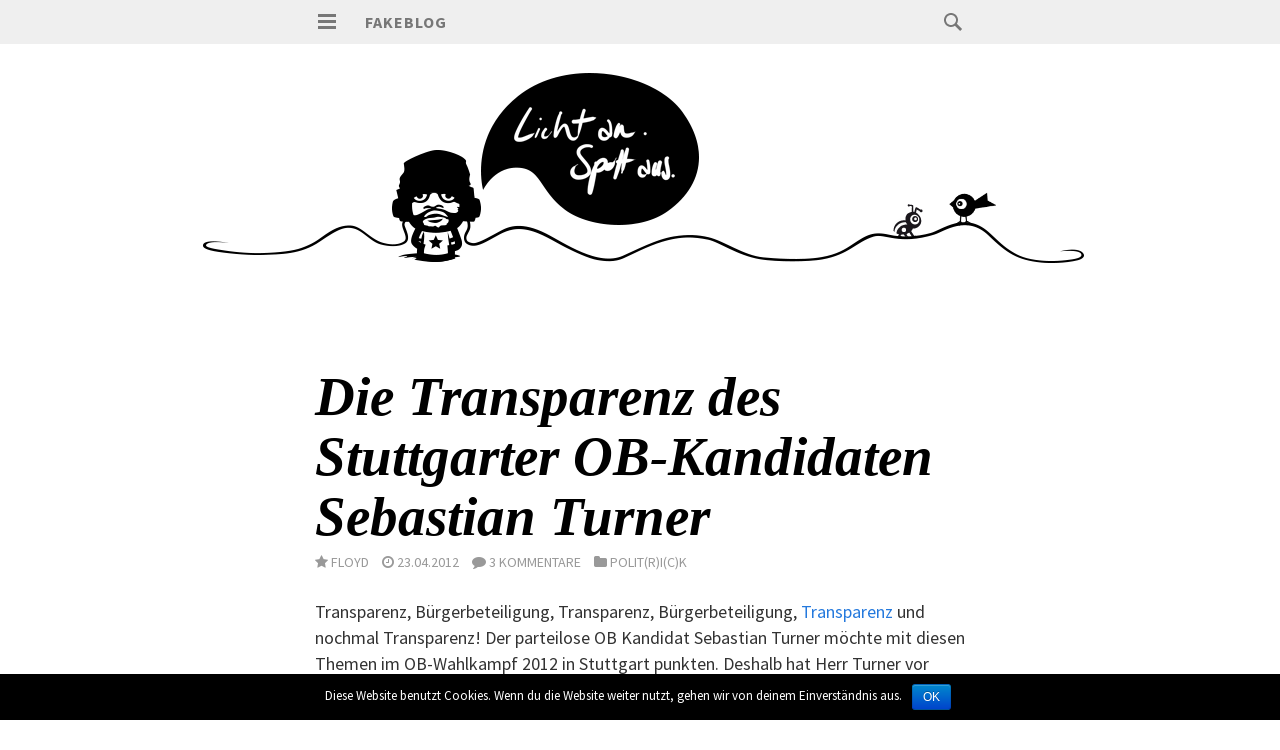

--- FILE ---
content_type: text/html; charset=UTF-8
request_url: https://www.fakeblog.de/2012/04/23/die-transparenz-des-stuttgarter-ob-kandidaten-sebastian-turner/
body_size: 12282
content:
<!DOCTYPE html>
<html lang="de-DE">
<head>
<meta charset="UTF-8">
<meta name="viewport" content="width=device-width, initial-scale=1">
<title>Die Transparenz des Stuttgarter OB-Kandidaten Sebastian Turner | Fakeblog</title>
<link rel="profile" href="http://gmpg.org/xfn/11">
<link rel="pingback" href="https://www.fakeblog.de/xmlrpc.php">
<link href="//maxcdn.bootstrapcdn.com/font-awesome/4.2.0/css/font-awesome.min.css" rel="stylesheet">

<link rel='dns-prefetch' href='//s0.wp.com' />
<link rel='dns-prefetch' href='//fonts.googleapis.com' />
<link rel='dns-prefetch' href='//s.w.org' />
<link rel="alternate" type="application/rss+xml" title="Fakeblog &raquo; Feed" href="https://www.fakeblog.de/feed/" />
<link rel="alternate" type="application/rss+xml" title="Fakeblog &raquo; Kommentar-Feed" href="https://www.fakeblog.de/comments/feed/" />
<link rel="alternate" type="application/rss+xml" title="Fakeblog &raquo; Die Transparenz des Stuttgarter OB-Kandidaten Sebastian Turner Kommentar-Feed" href="https://www.fakeblog.de/2012/04/23/die-transparenz-des-stuttgarter-ob-kandidaten-sebastian-turner/feed/" />
		<script type="text/javascript">
			window._wpemojiSettings = {"baseUrl":"https:\/\/s.w.org\/images\/core\/emoji\/2.2.1\/72x72\/","ext":".png","svgUrl":"https:\/\/s.w.org\/images\/core\/emoji\/2.2.1\/svg\/","svgExt":".svg","source":{"concatemoji":"https:\/\/www.fakeblog.de\/wp-includes\/js\/wp-emoji-release.min.js?ver=4.7.31"}};
			!function(t,a,e){var r,n,i,o=a.createElement("canvas"),l=o.getContext&&o.getContext("2d");function c(t){var e=a.createElement("script");e.src=t,e.defer=e.type="text/javascript",a.getElementsByTagName("head")[0].appendChild(e)}for(i=Array("flag","emoji4"),e.supports={everything:!0,everythingExceptFlag:!0},n=0;n<i.length;n++)e.supports[i[n]]=function(t){var e,a=String.fromCharCode;if(!l||!l.fillText)return!1;switch(l.clearRect(0,0,o.width,o.height),l.textBaseline="top",l.font="600 32px Arial",t){case"flag":return(l.fillText(a(55356,56826,55356,56819),0,0),o.toDataURL().length<3e3)?!1:(l.clearRect(0,0,o.width,o.height),l.fillText(a(55356,57331,65039,8205,55356,57096),0,0),e=o.toDataURL(),l.clearRect(0,0,o.width,o.height),l.fillText(a(55356,57331,55356,57096),0,0),e!==o.toDataURL());case"emoji4":return l.fillText(a(55357,56425,55356,57341,8205,55357,56507),0,0),e=o.toDataURL(),l.clearRect(0,0,o.width,o.height),l.fillText(a(55357,56425,55356,57341,55357,56507),0,0),e!==o.toDataURL()}return!1}(i[n]),e.supports.everything=e.supports.everything&&e.supports[i[n]],"flag"!==i[n]&&(e.supports.everythingExceptFlag=e.supports.everythingExceptFlag&&e.supports[i[n]]);e.supports.everythingExceptFlag=e.supports.everythingExceptFlag&&!e.supports.flag,e.DOMReady=!1,e.readyCallback=function(){e.DOMReady=!0},e.supports.everything||(r=function(){e.readyCallback()},a.addEventListener?(a.addEventListener("DOMContentLoaded",r,!1),t.addEventListener("load",r,!1)):(t.attachEvent("onload",r),a.attachEvent("onreadystatechange",function(){"complete"===a.readyState&&e.readyCallback()})),(r=e.source||{}).concatemoji?c(r.concatemoji):r.wpemoji&&r.twemoji&&(c(r.twemoji),c(r.wpemoji)))}(window,document,window._wpemojiSettings);
		</script>
		<style type="text/css">
img.wp-smiley,
img.emoji {
	display: inline !important;
	border: none !important;
	box-shadow: none !important;
	height: 1em !important;
	width: 1em !important;
	margin: 0 .07em !important;
	vertical-align: -0.1em !important;
	background: none !important;
	padding: 0 !important;
}
</style>
<link rel='stylesheet' id='yarppWidgetCss-css'  href='https://www.fakeblog.de/wp-content/plugins/yet-another-related-posts-plugin/style/widget.css?ver=4.7.31' type='text/css' media='all' />
<link rel='stylesheet' id='dilemmacss-css'  href='https://www.fakeblog.de/wp-content/plugins/Dilemma/css/dilemma.css?ver=4.7.31' type='text/css' media='all' />
<link rel='stylesheet' id='hyena-css-css'  href='http://www.fakeblog.de/wp-content/plugins/Hyena/css/jquery-Hyena-2.0.css?ver=2.0' type='text/css' media='all' />
<link rel='stylesheet' id='HyenaStyle-css'  href='http://www.fakeblog.de/wp-content/plugins/Hyena/css/jquery-Hyena-2.0.css?ver=4.7.31' type='text/css' media='all' />
<link rel='stylesheet' id='cookie-notice-front-css'  href='https://www.fakeblog.de/wp-content/plugins/cookie-notice/css/front.min.css?ver=4.7.31' type='text/css' media='all' />
<link rel='stylesheet' id='wp-syntax-css-css'  href='https://www.fakeblog.de/wp-content/plugins/wp-syntax/css/wp-syntax.css?ver=1.1' type='text/css' media='all' />
<link rel='stylesheet' id='isola-style-css'  href='https://www.fakeblog.de/wp-content/themes/isola_fakeblog/style.css?ver=4.7.31' type='text/css' media='all' />
<link rel='stylesheet' id='isola-source-sans-pro-css'  href='https://fonts.googleapis.com/css?family=Source+Sans+Pro%3A400%2C600%2C700%2C300italic%2C400italic%2C600italic%2C700italic&#038;subset=latin%2Clatin-ext&#038;ver=4.7.31' type='text/css' media='all' />
<link rel='stylesheet' id='genericons-css'  href='https://www.fakeblog.de/wp-content/plugins/jetpack/_inc/genericons/genericons/genericons.css?ver=3.1' type='text/css' media='all' />
<link rel='stylesheet' id='jquery-lazyloadxt-fadein-css-css'  href='//www.fakeblog.de/wp-content/plugins/a3-lazy-load/assets/css/jquery.lazyloadxt.fadein.css?ver=4.7.31' type='text/css' media='all' />
<link rel='stylesheet' id='a3a3_lazy_load-css'  href='//www.fakeblog.de/wp-content/uploads/sass/a3_lazy_load.min.css?ver=1579118704' type='text/css' media='all' />
<link rel='stylesheet' id='jetpack_css-css'  href='https://www.fakeblog.de/wp-content/plugins/jetpack/css/jetpack.css?ver=4.0.2' type='text/css' media='all' />
<link rel='stylesheet' id='reaction_buttons_css-css'  href='http://www.fakeblog.de/wp-content/plugins/reaction-buttons/reaction_buttons.css?ver=4.7.31' type='text/css' media='all' />
<link rel='stylesheet' id='aec_frontend-css'  href='https://www.fakeblog.de/wp-content/plugins/wp-ajax-edit-comments/css/frontend.css?ver=6.0.4' type='text/css' media='all' />
<link rel='stylesheet' id='aec_atd-css'  href='https://www.fakeblog.de/wp-content/plugins/wp-ajax-edit-comments/css/atd/atd.css?ver=6.0.4' type='text/css' media='all' />
<link rel='stylesheet' id='colorbox-css'  href='https://www.fakeblog.de/wp-content/plugins/wp-ajax-edit-comments/css/colorbox/colorbox.css?ver=6.0.4' type='text/css' media='screen' />
<script type='text/javascript' src='https://www.fakeblog.de/wp-includes/js/jquery/jquery.js?ver=1.12.4'></script>
<script type='text/javascript' src='https://www.fakeblog.de/wp-includes/js/jquery/jquery-migrate.min.js?ver=1.4.1'></script>
<script type='text/javascript'>
/* <![CDATA[ */
var dilemma_vars = {"ajaxurl":"https:\/\/www.fakeblog.de\/wp-admin\/admin-ajax.php","str_voted_leftview":" mal","str_voted_rightview":" mal"};
/* ]]> */
</script>
<script type='text/javascript' src='https://www.fakeblog.de/wp-content/plugins/Dilemma/js/dilemma.js?ver=4.7.31'></script>
<script type='text/javascript'>
/* <![CDATA[ */
var cnArgs = {"ajaxurl":"https:\/\/www.fakeblog.de\/wp-admin\/admin-ajax.php","hideEffect":"fade","onScroll":"","onScrollOffset":"100","cookieName":"cookie_notice_accepted","cookieValue":"true","cookieTime":"2592000","cookiePath":"\/","cookieDomain":"","redirection":"","cache":"","refuse":"no","revoke_cookies":"0","revoke_cookies_opt":"automatic","secure":"1"};
/* ]]> */
</script>
<script type='text/javascript' src='https://www.fakeblog.de/wp-content/plugins/cookie-notice/js/front.min.js?ver=1.2.46'></script>
<!--[if lt IE 8]>
<script type='text/javascript' src='https://www.fakeblog.de/wp-includes/js/json2.min.js?ver=2015-05-03'></script>
<![endif]-->
<script type='text/javascript' src='https://www.fakeblog.de/wp-content/plugins/wp-ajax-edit-comments/js/jquery.colorbox.min.js?ver=6.0.4'></script>
<link rel='https://api.w.org/' href='https://www.fakeblog.de/wp-json/' />
<link rel="EditURI" type="application/rsd+xml" title="RSD" href="https://www.fakeblog.de/xmlrpc.php?rsd" />
<link rel="wlwmanifest" type="application/wlwmanifest+xml" href="https://www.fakeblog.de/wp-includes/wlwmanifest.xml" /> 
<link rel='prev' title='Twitter Trash KW 16/2012' href='https://www.fakeblog.de/2012/04/23/twitter-trash-kw-162012/' />
<link rel='next' title='1&#038;1 stellt Werbung mit Marcell D´Avis ein &#8211; meine Probleme sind noch nicht gelöst' href='https://www.fakeblog.de/2012/04/23/marcell-davis-wird-abgesetzt/' />
<meta name="generator" content="WordPress 4.7.31" />
<link rel="canonical" href="https://www.fakeblog.de/2012/04/23/die-transparenz-des-stuttgarter-ob-kandidaten-sebastian-turner/" />
<link rel='shortlink' href='https://wp.me/p3cLKN-1jr' />
<link rel="alternate" type="application/json+oembed" href="https://www.fakeblog.de/wp-json/oembed/1.0/embed?url=https%3A%2F%2Fwww.fakeblog.de%2F2012%2F04%2F23%2Fdie-transparenz-des-stuttgarter-ob-kandidaten-sebastian-turner%2F" />
<link rel="alternate" type="text/xml+oembed" href="https://www.fakeblog.de/wp-json/oembed/1.0/embed?url=https%3A%2F%2Fwww.fakeblog.de%2F2012%2F04%2F23%2Fdie-transparenz-des-stuttgarter-ob-kandidaten-sebastian-turner%2F&#038;format=xml" />
	<script	type='text/javascript'><!--
	function reaction_buttons_increment_button_ajax(post_id, button){
		var already_voted_text = '';
		var only_one_vote = false;
		var show_after_votes = false;
		var use_as_counter = false;
		var use_percentages = false;
		var buttons = [0,1,2,3,4,5];

		if(!use_as_counter && jQuery("#reaction_buttons_post" + post_id + " .reaction_button_" + button).hasClass('voted')){
			return;
		}

		if(!use_as_counter){
			// remove the href attribute before sending the request to make
			// sure no one votes more than once by clicking ten times fast
			if(only_one_vote){
				// remove all the onclicks from the posts and replace it by the
				// alert not to vote twice if set
				if(already_voted_text){
					jQuery("#reaction_buttons_post" + post_id + " .reaction_button").attr('onclick', 'javascript:alert(\'' + already_voted_text + '\');');
				}
				else{
					jQuery("#reaction_buttons_post" + post_id + " .reaction_button").removeAttr('onclick');
				}
			}
			else{
				// remove/replace only on the clicked button
				if(already_voted_text){
					jQuery("#reaction_buttons_post" + post_id + " .reaction_button_" + button).attr('onclick', 'javascript:alert(\'' + already_voted_text + '\');');
				}
				else{
					jQuery("#reaction_buttons_post" + post_id + " .reaction_button_" + button).removeAttr('onclick');
				}
			}
		}
		jQuery.ajax({
				type: "post",url: "https://www.fakeblog.de/wp-admin/admin-ajax.php", dataType: 'json',
					data: { action: 'reaction_buttons_increment_button_php', post_id: post_id, button: button, _ajax_nonce: 'f9fe75d615' },
					success: function(data){
						if(use_percentages){
							var i;
							var b;
							for(i = 0; i < buttons.length; ++i){
								b = buttons[i];
								jQuery("#reaction_buttons_post" + post_id + " .reaction_button_" + b + " .count_number").html(data['percentage'][b]);
							}
						}
                        else if(show_after_votes){
							var i;
							var b;
							for(i = 0; i < buttons.length; ++i){
								b = buttons[i];
								jQuery("#reaction_buttons_post" + post_id + " .reaction_button_" + b + " .count_number").html(data['counts'][b]);
							}
						}
						else{
							jQuery("#reaction_buttons_post" + post_id + " .reaction_button_" + button + " .count_number").html(data['count']);
						}
						if(only_one_vote){
							jQuery("#reaction_buttons_post" + post_id + " .reaction_button").addClass('voted');
							jQuery("#reaction_buttons_post" + post_id + " .reaction_button_" + button).addClass('rb_chosen');
						}
						else{
							jQuery("#reaction_buttons_post" + post_id + " .reaction_button_" + button).addClass('voted');
						}
                        if(show_after_votes){
							jQuery("#reaction_buttons_post" + post_id + " .reaction_button .braces").removeAttr('style');
						}
					}
			});
		}
	--></script>
	<style type="text/css">.broken_link, a.broken_link {
	text-decoration: line-through;
}</style><meta name="twitter:widgets:link-color" content="#2b8fe4"><meta name="twitter:widgets:border-color" content="#cbcbcb"><meta name="twitter:partner" content="tfwp">
<meta name="twitter:card" content="summary"><meta name="twitter:title" content="Die Transparenz des Stuttgarter OB-Kandidaten Sebastian Turner"><meta name="twitter:description" content="Transparenz, Bürgerbeteiligung, Transparenz, Bürgerbeteiligung, Transparenz und nochmal Transparenz! Der parteilose OB Kandidat Sebastian Turner möchte mit diesen Themen im OB-Wahlkampf 2012 in Stuttgart punkten. Deshalb hat Herr Turner vor kurzem Herrn Kuhn, dem OB-Kandidaten der Grünen ein paar Schienbeinschoner geschenkt. Nicht um ihn auf Fouls vorzubereiten, sondern um ihm einen fairen Wahlkampf anzubieten. Fair und&hellip;"><meta name="twitter:image" content="https://www.fakeblog.de/wp-content/uploads/2012/04/turner_wahlkampf_transparenz.jpg"><meta name="twitter:image:alt" content="Sebastian Turner OB-Wahlkampf 2012: Transparenz und Bürgerbeteiligung">

<style id="custom-css-css">iframe[id^='twitter-widget-']{width:100% !important}</style>
</head>

<body class="post-template-default single single-post postid-5049 single-format-standard cookies-not-set group-blog">
    
<div id="page" class="hfeed site">
	<a class="skip-link screen-reader-text" href="#content">Springe zum Inhalt</a>
	<header id="masthead" class="site-header" role="banner">
		<div class="site-header-inner">
			<div class="site-branding">
				<button id="menu-toggle" class="toggle">
					<svg version="1.1" class="menu-toggle-image" xmlns="http://www.w3.org/2000/svg" xmlns:xlink="http://www.w3.org/1999/xlink" x="0px" y="0px"
						 width="24px" height="24px" viewBox="0 0 24 24" enable-background="new 0 0 24 24" xml:space="preserve">
						<g id="menu">
							<g>
								<rect x="3" y="4" width="18" height="3"/>
								<rect x="3" y="10" width="18" height="3"/>
								<rect x="3" y="16" width="18" height="3"/>
							</g>
						</g>
					</svg>
					<span class="screen-reader-text">Hauptmenü</span>
				</button>
				<h1 class="site-title"><a href="https://www.fakeblog.de/" rel="home">Fakeblog</a></h1>
				<h2 class="site-description">&#8230;begeht Rechtschreibfehler</h2>
			</div>

			<div id="site-search" class="header-search">
				<div class="header-search-form">
					<form role="search" method="get" class="search-form" action="https://www.fakeblog.de/">
	<label>
		<span class="screen-reader-text">Suche:</span>
		<span class="search-icon">
		<svg version="1.1" xmlns="http://www.w3.org/2000/svg" xmlns:xlink="http://www.w3.org/1999/xlink" x="0px" y="0px"
			 width="24px" height="24px" viewBox="0 0 24 24" enable-background="new 0 0 24 24" xml:space="preserve">
			<g id="search">
				<path class="icon" d="M15.846,13.846C16.573,12.742,17,11.421,17,10c0-3.866-3.134-7-7-7s-7,3.134-7,7s3.134,7,7,7
					c1.421,0,2.742-0.427,3.846-1.154L19,21l2-2L15.846,13.846z M10,15c-2.761,0-5-2.238-5-5c0-2.761,2.239-5,5-5c2.762,0,5,2.239,5,5
					C15,12.762,12.762,15,10,15z"/>
			</g>
		</svg>
	</span>
		<input type="search" class="search-field" placeholder="Suche ..." value="" name="s" title="Suche:" />
	</label>
	<input type="submit" class="search-submit" value="Suche" />
</form>				</div><!-- .header-search-form -->
			</div><!-- #site-navigation -->
		</div><!-- .site-header-inner -->
	</header><!-- #masthead -->	

	<div id="toggle-sidebar">
		<button id="menu-close">
			<span class="screen-reader-text">Menü schließen</span>
		</button>
		<nav id="site-navigation" class="main-navigation" role="navigation">
			<div class="menu-wrapper">
				<div class="menu-main-menu-container"><ul id="menu-main-menu" class="menu"><li id="menu-item-10285" class="menu-item menu-item-type-post_type menu-item-object-page menu-item-10285"><a href="https://www.fakeblog.de/alle-kategorien-im-ueberblick/">Alle Kategorien</a></li>
<li id="menu-item-1111" class="menu-item menu-item-type-post_type menu-item-object-page menu-item-1111"><a href="https://www.fakeblog.de/das-archiv-alles-was-bisher-geschah/">Archiv</a></li>
<li id="menu-item-10577" class="menu-item menu-item-type-post_type menu-item-object-page menu-item-10577"><a href="https://www.fakeblog.de/fakeblog-shop/">Shirt Shop</a></li>
<li id="menu-item-151" class="menu-item menu-item-type-post_type menu-item-object-page menu-item-151"><a href="https://www.fakeblog.de/wordpress-themes/">WordPress Themes</a></li>
<li id="menu-item-152" class="menu-item menu-item-type-post_type menu-item-object-page menu-item-152"><a href="https://www.fakeblog.de/links/">Links</a></li>
<li id="menu-item-153" class="menu-item menu-item-type-post_type menu-item-object-page menu-item-153"><a href="https://www.fakeblog.de/about/">Impressum</a></li>
</ul></div>			</div>
		</nav><!-- #site-navigation -->
						<div id="secondary" class="widget-area" role="complementary">
		<aside id="text-6" class="widget widget_text"><h1 class="widget-title">Feed me&#8230;</h1>			<div class="textwidget"><p>Wenn du auf dem Laufenden bleiben möchtest kannst Du folgende Feeds abonnieren:<br /><br />
<a href="http://feeds.feedburner.com/fakefeed" target="_blank">Feed der Artikel</a><br />
<a href="http://feeds.feedburner.com/fakeblogcomments" target="_blank">Feed der Kommentare</a><br />
<a href="http://audioboo.fm/users/79054/boos.atom" target="_blank">Feed der Podcasts</a></div>
		</aside>	</div><!-- #secondary -->
			</div>

			<div class="site-header-image">
			<a href="https://www.fakeblog.de/" rel="home">
				<div style="background-image: url('https://www.fakeblog.de/wp-content/uploads/2015/03/header_1440.gif')"></div>
			</a>
		</div>
		
	<div id="content" class="site-content">

	<div id="primary" class="content-area">
		<main id="main" class="site-main" role="main">

		
			
<article id="post-5049" class="post-5049 post type-post status-publish format-standard has-post-thumbnail hentry category-politrick tag-b90die-grunen tag-cdu tag-fdp tag-linke tag-oberburgermeister tag-spd tag-stuttgart">
	<header class="entry-header">
		<h1 class="entry-title">Die Transparenz des Stuttgarter OB-Kandidaten Sebastian Turner</h1>	</header><!-- .entry-header -->

	
	
	<div class="entry-content">
	
		<div class="entry-content">
		<div id="metaauthor"><span style="margin-right:13px; float:left;"><i class="fa fa-star"></i> <span> <span class="author vcard">Floyd</span></span></span> <span style="margin-right:13px; float:left;"><i class="fa fa-clock-o"></i> <span><time class="entry-date published" datetime="2012-04-23T13:20:35+00:00">23.04.2012</time><time class="updated" datetime="2012-04-23T13:20:52+00:00">23.04.2012</time></span></span> 			<span style="margin-right:13px; float:left;"><i class="fa fa-comment"></i> <a href="https://www.fakeblog.de/2012/04/23/die-transparenz-des-stuttgarter-ob-kandidaten-sebastian-turner/#comments">3 Kommentare</a></span>
			 <span style="margin-right:13px; float:left; margin-bottom:20px;"><i class="fa fa-folder"></i> <a href="https://www.fakeblog.de/category/politrick/" rel="category tag">Polit(r)i(c)k</a></span>
			<br /></div>
			<div class="clear"></div>
	
					<p>Transparenz, Bürgerbeteiligung, Transparenz, Bürgerbeteiligung, <a href="http://www.stuttgarter-zeitung.de/inhalt.ob-wahl-turner-will-transparenz.38ed50f5-980d-4a95-be06-62fc66fd91a2.html" title="Sebastian Turner Transparenz über Kosten Wahlkampf OB Stuttgart">Transparenz</a> und nochmal Transparenz! Der parteilose OB Kandidat Sebastian Turner möchte mit diesen Themen im OB-Wahlkampf 2012 in Stuttgart punkten. Deshalb hat Herr Turner vor kurzem Herrn Kuhn, dem OB-Kandidaten der Grünen <a href="http://www.stimme.de/suedwesten/nachrichten/pl/Kommunen-Wahlen-OB-Kandidat-Turner-schenkt-Gegner-Kuhn-Schutzkleidung-zum-Wahlkampf;art19070,2412584" title="Sebastian Turner schenkt Fritz Kuhn Schienbeinschoner - OB Wahlkampf Stuttgart 2012">ein paar Schienbeinschoner geschenkt</a>. Nicht um ihn auf Fouls vorzubereiten, sondern um ihm einen fairen Wahlkampf anzubieten. Fair und Schienbeinschoner sind dabei für Werber eine verständliche Sprache. Jene Spezies, der Turner seit geraumer Zeit angehört. Kurz zuvor hat Turner Kuhn als denjenigen bezeichnet der nur redet, während Turner sich selbst als realistisch darstellt. Fair. Zurück zur Transparenz. Diese scheint einmal mehr nur ein fadenscheiniges Wählerfangargument zu sein. Beweis?</p>
<figure id="attachment_5070" style="width: 620px" class="wp-caption alignnone"><img src="//www.fakeblog.de/wp-content/plugins/a3-lazy-load/assets/images/lazy_placeholder.gif" data-lazy-type="image" data-src="http://www.fakeblog.de/wp-content/uploads/2012/04/turner_wahlkampf_transparenz.jpg" alt="Sebastian Turner OB-Wahlkampf 2012: Transparenz und Bürgerbeteiligung" title="Sebastian Turner OB-Wahlkampf 2012: Transparenz und Bürgerbeteiligung" width="620" height="445" class="lazy lazy-hidden size-full wp-image-5070" srcset="" data-srcset="https://www.fakeblog.de/wp-content/uploads/2012/04/turner_wahlkampf_transparenz.jpg 620w, https://www.fakeblog.de/wp-content/uploads/2012/04/turner_wahlkampf_transparenz-455x326.jpg 455w" sizes="(max-width: 620px) 100vw, 620px" /><noscript><img src="http://www.fakeblog.de/wp-content/uploads/2012/04/turner_wahlkampf_transparenz.jpg" alt="Sebastian Turner OB-Wahlkampf 2012: Transparenz und Bürgerbeteiligung" title="Sebastian Turner OB-Wahlkampf 2012: Transparenz und Bürgerbeteiligung" width="620" height="445" class="size-full wp-image-5070" srcset="https://www.fakeblog.de/wp-content/uploads/2012/04/turner_wahlkampf_transparenz.jpg 620w, https://www.fakeblog.de/wp-content/uploads/2012/04/turner_wahlkampf_transparenz-455x326.jpg 455w" sizes="(max-width: 620px) 100vw, 620px" /></noscript><figcaption class="wp-caption-text">Sebastian Turner OB-Wahlkampf 2012: Transparenz und Bürgerbeteiligung</figcaption></figure>
<p><span id="more-5049"></span></p>
<h2>Der Verein &#8222;Bürger-OB – Sebastian Turner für Stuttgart&#8220;</h2>
<p>Dieser Verein wurde von den Spitzen aus CDU, FDP und Freie Wähler gegründet. Der Verein soll unter anderem den Wahlkampf mitfinanzieren. Kein Wunder das sich auch Turner diesen Verein gewünscht hat. Clever, denn ein Verein muss seine Spender niemals offen legen, während Parteispenden über einer Grenze von 10.000,- EUR offen gelegt werden müssen. Die Öffentlichkeit wird weder über Spender noch über die Höhe der Spenden etwas erfahren. <a href="http://www.taz.de/Oberbuergermeisterwahl-in-Stuttgart/!91817/" title="TAZ - Oberbürgermeisterwahl in Stuttgart - Sebastian Turner parteiloser Kandidat für die CDU">Laut taz äusserte sich CDU Mitglied und Mitgründer des Vereins Stefan Kaufmann</a>:</p>
<blockquote><p>Die ganze Finanzierung wird nicht offengelegt.</p></blockquote>
<p>Auf die Nachfrage, ob Spender anonym bleiben können erklärt Kaufmann:</p>
<blockquote><p>Das ist eine Möglichkeit mit dem Charme, den der Verein hat.</p></blockquote>
<h2>Die Realität rückt in weite Ferne</h2>
<p>Wie weit Denken und Handeln auseinanderliegen zeigt Turners Antwort auf <a href="http://www.taz.de/!89726/" title="Frage taz an Sebastian Turner - OB Kandidat Stuttgart 2012">die Frage der taz</a>: &#8222;Wer in die Politik geht, setzt sein Leben Kritik und Transparenz aus. Wo sind Ihre Grenzen?&#8220;</p>
<blockquote><p>Ich denke, die Grenzen sind überall ähnlich: Man macht besser nichts, was man nicht erklären kann.</p></blockquote>
<p>Dem ist nichts hinzuzufügen.</p>
<p>P.S. Dieser Artikel spiegelt keinerlei politische Meinung wider. Im Inhalt geht es lediglich um die Differenz unterschiedlicher Aussagen, die nichts, aber auch gar nichts mit Transparenz zu tun haben. Natürlich könnte sich Herr Turner darauf berufen, dass Herr Kuhn die Wahlkampfkosten nicht offenlegen wollte und er dies nun auch nicht mache. Wäre Herrn Turner Transparenz so wichtig, so würde er diese auch bei dem gegründeten Verein herstellen. Für alle Bürger. Oder ist es Vereinen verboten Spender und Spendensumme transparent darzustellen? Natürlich hat Herr Turner auch bei den Piraten für die Unterstützung seiner Kandidatur geworben. Das darf er selbstverständlich tun. <del datetime="2012-04-23T10:48:02+00:00">Aber liebe Piraten, lasst euch das nochmal durch den Kopf gehen. Gerade nach dieser Geschichte um so mehr.</del> Die Piraten <a href="http://www.schwaebische.de/region/wir-im-sueden/baden-wuerttemberg_artikel,-Stuttgarter-Piraten-lehnen-den-buergerlichen-OB-Kandidaten-Sebastian-Turner-ab-_arid,5242608.html" title="Piraten lehnen Sebastian Turner als Ob-Kandidaten für Stuttgart ab" class="broken_link">lehnen Herrn Turner als Kandidaten jedoch ab</a>.</p>
<p><em>Bildnachweis</em><br />
<a href="http://www.flickr.com/photos/15472273@N07/5869045818/" class="broken_link">Rob124</a>, <a href="http://creativecommons.org/licenses/by/2.0/deed.de">CC BY 2.0</a></p>
						
					<span>
				<div id="metaauthor" style="border-top:1px solid #efefef; border-bottom:1px solid #efefef; margin:30px 0px 30px 0px; padding:10px 0px 10px 0px;"><i class="fa fa-tags"></i> <a href="https://www.fakeblog.de/tag/b90die-grunen/" rel="tag">B90/Die Grünen</a>, <a href="https://www.fakeblog.de/tag/cdu/" rel="tag">CDU</a>, <a href="https://www.fakeblog.de/tag/fdp/" rel="tag">FDP</a>, <a href="https://www.fakeblog.de/tag/linke/" rel="tag">Linke</a>, <a href="https://www.fakeblog.de/tag/oberburgermeister/" rel="tag">Oberbürgermeister</a>, <a href="https://www.fakeblog.de/tag/spd/" rel="tag">SPD</a>, <a href="https://www.fakeblog.de/tag/stuttgart/" rel="tag">Stuttgart</a></div>			</span>
				
	

	<div class="col-sm-3 share-col"><a href="http://www.facebook.com/sharer/sharer.php?u=https://www.fakeblog.de/2012/04/23/die-transparenz-des-stuttgarter-ob-kandidaten-sebastian-turner/" target="_blank" id="share-facebook" class="share-btn"><i class="fa fa-facebook"></i></a></div>
<div class="col-sm-3 share-col"><a href="http://twitter.com/intent/tweet?url=https://www.fakeblog.de/2012/04/23/die-transparenz-des-stuttgarter-ob-kandidaten-sebastian-turner/&text=Die Transparenz des Stuttgarter OB-Kandidaten Sebastian Turner" target="_blank" id="share-twitter" class="share-btn"><i class="fa fa-twitter"></i></a></div>
<div class="col-sm-3 share-col"><a href="https://plus.google.com/share?url=https://www.fakeblog.de/2012/04/23/die-transparenz-des-stuttgarter-ob-kandidaten-sebastian-turner/" target="_blank" id="share-google" class="share-btn"><i class="fa fa-google-plus"></i></a></div>

<!-- <div class="col-sm-3 share-col"><a href="whatsapp://send?text=Die Transparenz des Stuttgarter OB-Kandidaten Sebastian Turner – https://www.fakeblog.de/2012/04/23/die-transparenz-des-stuttgarter-ob-kandidaten-sebastian-turner/" id="share-whatsapp" class="share-btn"><i class="fa fa-phone"></i></a></div>-->

<div class="col-sm-4 share-col"><a href="#" id="share-revolution" class="jm-post-like" data-post_id="5049" title="Like"><i class="fa fa-child"></i>&nbsp;Weltrevolution (1)</a></div>
	
		
	</div><!-- .entry-content -->

	<footer class="entry-footer">
		
		

				
		<!--<div class="clear"></div>
		
<div id='reaction_buttons_post5049' class='reaction_buttons'>
<div class="reaction_buttons_tagline"><h3 style="margin: 40px 0px 20px 0px; color: #777777;">Deine Reaktion?</h3></div><ul><li class='reaction_button reaction_button_0' onclick="reaction_buttons_increment_button_ajax('5049', '0');"><div><span class='button_name'>Jawoool</span>&nbsp;<span class='braces'>(</span><span class='count_number'>0</span><span class='braces'>)</span></div></li><li class='reaction_button reaction_button_1' onclick="reaction_buttons_increment_button_ajax('5049', '1');"><div><span class='button_name'>Herrlich</span>&nbsp;<span class='braces'>(</span><span class='count_number'>0</span><span class='braces'>)</span></div></li><li class='reaction_button reaction_button_2' onclick="reaction_buttons_increment_button_ajax('5049', '2');"><div><span class='button_name'>Läuft</span>&nbsp;<span class='braces'>(</span><span class='count_number'>0</span><span class='braces'>)</span></div></li><li class='reaction_button reaction_button_3' onclick="reaction_buttons_increment_button_ajax('5049', '3');"><div><span class='button_name'>Traurig</span>&nbsp;<span class='braces'>(</span><span class='count_number'>0</span><span class='braces'>)</span></div></li><li class='reaction_button reaction_button_4' onclick="reaction_buttons_increment_button_ajax('5049', '4');"><div><span class='button_name'>Unfassbar</span>&nbsp;<span class='braces'>(</span><span class='count_number'>0</span><span class='braces'>)</span></div></li><li class='reaction_button reaction_button_5' onclick="reaction_buttons_increment_button_ajax('5049', '5');"><div><span class='button_name'>Dafuq</span>&nbsp;<span class='braces'>(</span><span class='count_number'>0</span><span class='braces'>)</span></div></li></ul></div>
		
		<div class="clear"></div>-->
		
		<div><h3 style="color: ##777777;">Interessant für dich?</h3>     					<div class='yarpp-related'>
<h3></h3>
<div class="yarpp-thumbnails-horizontal">
<a class='yarpp-thumbnail' href='https://www.fakeblog.de/2012/02/09/ob-wahlkampf-in-stuttgart-turner-und-renner-erhalten-konkurrenz/' title='OB Wahlkampf in Stuttgart: Turner und Renner erhalten Konkurrenz'>
<img width="120" height="60" src="//www.fakeblog.de/wp-content/plugins/a3-lazy-load/assets/images/lazy_placeholder.gif" data-lazy-type="image" data-src="https://www.fakeblog.de/wp-content/uploads/2012/02/federball.jpg" class="lazy lazy-hidden attachment-yarpp-thumbnail size-yarpp-thumbnail wp-post-image" alt="Badminton Street Art Bad-Minton Spieler" srcset="" data-srcset="https://www.fakeblog.de/wp-content/uploads/2012/02/federball.jpg 620w, https://www.fakeblog.de/wp-content/uploads/2012/02/federball-455x226.jpg 455w" sizes="(max-width: 120px) 100vw, 120px" /><noscript><img width="120" height="60" src="https://www.fakeblog.de/wp-content/uploads/2012/02/federball.jpg" class="attachment-yarpp-thumbnail size-yarpp-thumbnail wp-post-image" alt="Badminton Street Art Bad-Minton Spieler" srcset="https://www.fakeblog.de/wp-content/uploads/2012/02/federball.jpg 620w, https://www.fakeblog.de/wp-content/uploads/2012/02/federball-455x226.jpg 455w" sizes="(max-width: 120px) 100vw, 120px" /></noscript><span class="yarpp-thumbnail-title">OB Wahlkampf in Stuttgart: Turner und Renner erhalten Konkurrenz</span></a>
<a class='yarpp-thumbnail' href='https://www.fakeblog.de/2011/04/07/putte-und-der-stuttgarter-bauburgermeister-hahn-abstimmung-unerwunscht/' title='Putte und der Stuttgarter Baubürgermeister Hahn &#8211; Abstimmung unerwünscht'>
<img width="120" height="120" src="//www.fakeblog.de/wp-content/plugins/a3-lazy-load/assets/images/lazy_placeholder.gif" data-lazy-type="image" data-src="https://www.fakeblog.de/wp-content/uploads/2015/04/putte-und-der-stuttgarter-baubue-120x120.jpg" class="lazy lazy-hidden attachment-yarpp-thumbnail size-yarpp-thumbnail wp-post-image" alt="" srcset="" data-srcset="https://www.fakeblog.de/wp-content/uploads/2015/04/putte-und-der-stuttgarter-baubue-120x120.jpg 120w, https://www.fakeblog.de/wp-content/uploads/2015/04/putte-und-der-stuttgarter-baubue-110x110.jpg 110w" sizes="(max-width: 120px) 100vw, 120px" /><noscript><img width="120" height="120" src="https://www.fakeblog.de/wp-content/uploads/2015/04/putte-und-der-stuttgarter-baubue-120x120.jpg" class="attachment-yarpp-thumbnail size-yarpp-thumbnail wp-post-image" alt="" srcset="https://www.fakeblog.de/wp-content/uploads/2015/04/putte-und-der-stuttgarter-baubue-120x120.jpg 120w, https://www.fakeblog.de/wp-content/uploads/2015/04/putte-und-der-stuttgarter-baubue-110x110.jpg 110w" sizes="(max-width: 120px) 100vw, 120px" /></noscript><span class="yarpp-thumbnail-title">Putte und der Stuttgarter Baubürgermeister Hahn &#8211; Abstimmung unerwünscht</span></a>
<a class='yarpp-thumbnail' href='https://www.fakeblog.de/2011/03/28/gestern-landtagswahl-bw-gangolf-stocker-und-der-widerstand-gegen-stuttgart-21/' title='Gestern: Landtagswahl BW, Gangolf Stocker und der Widerstand gegen Stuttgart 21'>
<img width="120" height="120" src="//www.fakeblog.de/wp-content/plugins/a3-lazy-load/assets/images/lazy_placeholder.gif" data-lazy-type="image" data-src="https://www.fakeblog.de/wp-content/uploads/2015/04/gestern-landtagswahl-bw-gangolf-120x120.jpg" class="lazy lazy-hidden attachment-yarpp-thumbnail size-yarpp-thumbnail wp-post-image" alt="" srcset="" data-srcset="https://www.fakeblog.de/wp-content/uploads/2015/04/gestern-landtagswahl-bw-gangolf-120x120.jpg 120w, https://www.fakeblog.de/wp-content/uploads/2015/04/gestern-landtagswahl-bw-gangolf-110x110.jpg 110w" sizes="(max-width: 120px) 100vw, 120px" /><noscript><img width="120" height="120" src="https://www.fakeblog.de/wp-content/uploads/2015/04/gestern-landtagswahl-bw-gangolf-120x120.jpg" class="attachment-yarpp-thumbnail size-yarpp-thumbnail wp-post-image" alt="" srcset="https://www.fakeblog.de/wp-content/uploads/2015/04/gestern-landtagswahl-bw-gangolf-120x120.jpg 120w, https://www.fakeblog.de/wp-content/uploads/2015/04/gestern-landtagswahl-bw-gangolf-110x110.jpg 110w" sizes="(max-width: 120px) 100vw, 120px" /></noscript><span class="yarpp-thumbnail-title">Gestern: Landtagswahl BW, Gangolf Stocker und der Widerstand gegen Stuttgart 21</span></a>
<a class='yarpp-thumbnail' href='https://www.fakeblog.de/2010/10/14/von-twitterdemagogen-t-shirts-und-den-stuttgarter-nachrichten/' title='Von Twitterdemagogen, T-Shirts und den Stuttgarter Nachrichten'>
<img width="120" height="83" src="//www.fakeblog.de/wp-content/plugins/a3-lazy-load/assets/images/lazy_placeholder.gif" data-lazy-type="image" data-src="https://www.fakeblog.de/wp-content/uploads/2010/10/wolfgang_molitor.jpg" class="lazy lazy-hidden attachment-yarpp-thumbnail size-yarpp-thumbnail wp-post-image" alt="Wolfgang Molitor" srcset="" data-srcset="https://www.fakeblog.de/wp-content/uploads/2010/10/wolfgang_molitor.jpg 521w, https://www.fakeblog.de/wp-content/uploads/2010/10/wolfgang_molitor-455x315.jpg 455w" sizes="(max-width: 120px) 100vw, 120px" /><noscript><img width="120" height="83" src="https://www.fakeblog.de/wp-content/uploads/2010/10/wolfgang_molitor.jpg" class="attachment-yarpp-thumbnail size-yarpp-thumbnail wp-post-image" alt="Wolfgang Molitor" srcset="https://www.fakeblog.de/wp-content/uploads/2010/10/wolfgang_molitor.jpg 521w, https://www.fakeblog.de/wp-content/uploads/2010/10/wolfgang_molitor-455x315.jpg 455w" sizes="(max-width: 120px) 100vw, 120px" /></noscript><span class="yarpp-thumbnail-title">Von Twitterdemagogen, T-Shirts und den Stuttgarter Nachrichten</span></a>
</div>
</div>
					</div>
		
	</footer><!-- .entry-footer -->
</article><!-- #post-## -->

				<nav class="navigation post-navigation" role="navigation">
		<h1 class="screen-reader-text">Beitrag-Navigation</h1>
		<div class="nav-links">
			<div class="nav-previous"><a href="https://www.fakeblog.de/2012/04/23/twitter-trash-kw-162012/" rel="prev"><span class="meta-nav">&larr;</span> Twitter Trash KW 16/2012</a></div><div class="nav-next"><a href="https://www.fakeblog.de/2012/04/23/marcell-davis-wird-abgesetzt/" rel="next">1&#038;1 stellt Werbung mit Marcell D´Avis ein &#8211; meine Probleme sind noch nicht gelöst <span class="meta-nav">&rarr;</span></a></div>		</div><!-- .nav-links -->
	</nav><!-- .navigation -->
	
			
<div id="comments" class="comments-area">

	
			<h2 class="comments-title">
			3 Meinungen zu &ldquo;<span>Die Transparenz des Stuttgarter OB-Kandidaten Sebastian Turner</span>&rdquo;		</h2>

		
		<ol class="comment-list">
					<li id="comment-61920" class="comment even thread-even depth-1">
			<article id="div-comment-61920" class="comment-body">
				<footer class="comment-meta">
					<div class="comment-author vcard">
						<img alt='' src="//www.fakeblog.de/wp-content/plugins/a3-lazy-load/assets/images/lazy_placeholder.gif" data-lazy-type="image" data-src='https://secure.gravatar.com/avatar/7ce22577fd328dfc399b58cf3931ee54?s=50&#038;d=monsterid&#038;r=g' srcset="" data-srcset='https://secure.gravatar.com/avatar/7ce22577fd328dfc399b58cf3931ee54?s=100&amp;d=monsterid&amp;r=g 2x' class='lazy lazy-hidden avatar avatar-50 photo' height='50' width='50' /><noscript><img alt='' src='https://secure.gravatar.com/avatar/7ce22577fd328dfc399b58cf3931ee54?s=50&#038;d=monsterid&#038;r=g' srcset='https://secure.gravatar.com/avatar/7ce22577fd328dfc399b58cf3931ee54?s=100&amp;d=monsterid&amp;r=g 2x' class='avatar avatar-50 photo' height='50' width='50' /></noscript>						<b class="fn">Michi</b> <span class="says">sagt:</span>					</div><!-- .comment-author -->

					<div class="comment-metadata">
						<a href="https://www.fakeblog.de/2012/04/23/die-transparenz-des-stuttgarter-ob-kandidaten-sebastian-turner/#comment-61920">
							<time datetime="2012-04-23T16:42:07+00:00">
								23.04.2012 um 16:42 Uhr							</time>
						</a>
											</div><!-- .comment-metadata -->

									</footer><!-- .comment-meta -->

				<div class="comment-content">
					<p>Zum Thema Transparenz: Hier kann man sich die Kandidatenbefragung nochmal anschauen. Dank an Peter von Cams21.</p>
<p><a href="http://www.youtube.com/watch?v=SgMUtwP1bHE" rel="nofollow">http://www.youtube.com/watch?v=SgMUtwP1bHE</a></p>
<p>Herr Turner hat versprochen die Spenden an den Verein zu veröffentlichen, wenn sie auch nach dem Parteiengesetz veröffentlicht werden müssten.<br />
Wir werden sehen ob er sich daran hält.</p>
				</div><!-- .comment-content -->

				<div class="reply"><a rel='nofollow' class='comment-reply-link' href='https://www.fakeblog.de/2012/04/23/die-transparenz-des-stuttgarter-ob-kandidaten-sebastian-turner/?replytocom=61920#respond' onclick='return addComment.moveForm( "div-comment-61920", "61920", "respond", "5049" )' aria-label='Antworte auf Michi'>Antworten</a></div>			</article><!-- .comment-body -->
</li><!-- #comment-## -->
		<li id="comment-62097" class="pingback odd alt thread-odd thread-alt depth-1">
			<div class="comment-body">
				Pingback: <a href='http://todamax.kicks-ass.net/blog/2012/links-2012-04-24/' rel='external nofollow' class='url'>Links 2012-04-24 | -=daMax=-</a> 			</div>
</li><!-- #comment-## -->
		<li id="comment-63731" class="pingback even thread-even depth-1">
			<div class="comment-body">
				Pingback: <a href='http://www.umsteiga.de/2012/05/ob-wird-der-der-passt/' rel='external nofollow' class='url'>S.B. &#8211; OB wird der, der passt. | Umsteiga!</a> 			</div>
</li><!-- #comment-## -->
		</ol><!-- .comment-list -->

		
	
	
		<div id="respond" class="comment-respond">
		<h3 id="reply-title" class="comment-reply-title">Schreibe einen Kommentar <small><a rel="nofollow" id="cancel-comment-reply-link" href="/2012/04/23/die-transparenz-des-stuttgarter-ob-kandidaten-sebastian-turner/#respond" style="display:none;">Antworten abbrechen</a></small></h3>			<form action="https://www.fakeblog.de/wp-comments-post.php" method="post" id="commentform" class="comment-form" novalidate>
				<p class="comment-notes"><span id="email-notes">Deine E-Mail-Adresse wird nicht veröffentlicht.</span> Erforderliche Felder sind mit <span class="required">*</span> markiert.</p><p class="comment-form-comment"><label for="comment">Kommentar</label> <textarea id="comment" name="comment" cols="45" rows="8" maxlength="65525" aria-required="true" required="required"></textarea></p><p class="comment-form-author"><label for="author">Name <span class="required">*</span></label> <input id="author" name="author" type="text" value="" size="30" maxlength="245" aria-required='true' required='required' /></p>
<p class="comment-form-email"><label for="email">E-Mail <span class="required">*</span></label> <input id="email" name="email" type="email" value="" size="30" maxlength="100" aria-describedby="email-notes" aria-required='true' required='required' /></p>
<p class="comment-form-url"><label for="url">Website</label> <input id="url" name="url" type="url" value="" size="30" maxlength="200" /></p>
<p class="form-submit"><input name="submit" type="submit" id="submit" class="submit" value="Kommentar abschicken" /> <input type='hidden' name='comment_post_ID' value='5049' id='comment_post_ID' />
<input type='hidden' name='comment_parent' id='comment_parent' value='0' />
</p><p style="display: none;"><input type="hidden" id="akismet_comment_nonce" name="akismet_comment_nonce" value="8f06a59b7b" /></p><p class="comment-subscription-form"><input type="checkbox" name="subscribe_comments" id="subscribe_comments" value="subscribe" style="width: auto; -moz-appearance: checkbox; -webkit-appearance: checkbox;" /> <label class="subscribe-label" id="subscribe-label" for="subscribe_comments">Benachrichtige mich über nachfolgende Kommentare via E-Mail.</label></p><p class="comment-subscription-form"><input type="checkbox" name="subscribe_blog" id="subscribe_blog" value="subscribe" style="width: auto; -moz-appearance: checkbox; -webkit-appearance: checkbox;" /> <label class="subscribe-label" id="subscribe-blog-label" for="subscribe_blog">Benachrichtige mich über neue Beiträge via E-Mail.</label></p><p style="display: none;"><input type="hidden" id="ak_js" name="ak_js" value="231"/></p>			</form>
			</div><!-- #respond -->
	
</div><!-- #comments -->

		
		</main><!-- #main -->
	</div><!-- #primary -->


	</div><!-- #content -->
	<!-- Piwik -->
<script type="text/javascript">
  var _paq = _paq || [];
  _paq.push(['trackPageView']);
  _paq.push(['enableLinkTracking']);
  (function() {
    var u="//www.fakeblog.de/analyse/";
    _paq.push(['setTrackerUrl', u+'piwik.php']);
    _paq.push(['setSiteId', 1]);
    var d=document, g=d.createElement('script'), s=d.getElementsByTagName('script')[0];
    g.type='text/javascript'; g.async=true; g.defer=true; g.src=u+'piwik.js'; s.parentNode.insertBefore(g,s);
  })();
</script>
<noscript><p><img src="//www.fakeblog.de/analyse/piwik.php?idsite=1" style="border:0;" alt="" /></p></noscript>
<!-- End Piwik Code -->

	<footer id="colophon" class="site-footer" role="contentinfo">
		<div class="site-info">
			Fakeblog 2026 | Manches vorenthalten
			
			
		</div><!-- .site-info -->
	</footer><!-- #colophon -->
	<script src="http://fakeblog.de/wp-content/themes/isola_fakeblog/js/socialshare.js"></script>
</div><!-- #page -->

<link rel='stylesheet' id='yarppRelatedCss-css'  href='https://www.fakeblog.de/wp-content/plugins/yet-another-related-posts-plugin/style/related.css?ver=4.7.31' type='text/css' media='all' />
<link rel='stylesheet' id='yarpp-thumbnails-yarpp-thumbnail-css'  href='https://www.fakeblog.de/wp-content/plugins/yet-another-related-posts-plugin/includes/styles_thumbnails.css.php?width=120&#038;height=120&#038;ver=4.3.1' type='text/css' media='all' />
<script type='text/javascript' src='https://www.fakeblog.de/wp-includes/js/jquery/jquery.form.min.js?ver=3.37.0'></script>
<script type='text/javascript'>
/* <![CDATA[ */
var ajax_var = {"url":"https:\/\/www.fakeblog.de\/wp-admin\/admin-ajax.php","nonce":"03ecb189d1"};
/* ]]> */
</script>
<script type='text/javascript' src='https://www.fakeblog.de/wp-content/themes/isola/js/post-like.min.js?ver=1.0'></script>
<script type='text/javascript'>
/* <![CDATA[ */
var HyenaPluginPath = {"path":"http:\/\/www.fakeblog.de\/wp-content\/plugins"};
/* ]]> */
</script>
<script type='text/javascript' src='http://www.fakeblog.de/wp-content/plugins/Hyena/js/jquery-Hyena-2.0.js?ver=2.0'></script>
<script type='text/javascript' src='https://www.fakeblog.de/wp-content/plugins/wp-syntax/js/wp-syntax.js?ver=1.1'></script>
<script type='text/javascript' src='https://s0.wp.com/wp-content/js/devicepx-jetpack.js?ver=202605'></script>
<script type='text/javascript' src='https://www.fakeblog.de/wp-content/themes/isola/js/isola.js?ver=20140623'></script>
<script type='text/javascript' src='https://www.fakeblog.de/wp-content/themes/isola/js/navigation.js?ver=20120206'></script>
<script type='text/javascript' src='https://www.fakeblog.de/wp-content/themes/isola/js/skip-link-focus-fix.js?ver=20130115'></script>
<script type='text/javascript' src='https://www.fakeblog.de/wp-includes/js/comment-reply.min.js?ver=4.7.31'></script>
<script type='text/javascript'>
/* <![CDATA[ */
var a3_lazyload_params = {"apply_images":"1","apply_videos":"1"};
/* ]]> */
</script>
<script type='text/javascript' src='//www.fakeblog.de/wp-content/plugins/a3-lazy-load/assets/js/jquery.lazyloadxt.extra.min.js?ver=2.2.0'></script>
<script type='text/javascript' src='//www.fakeblog.de/wp-content/plugins/a3-lazy-load/assets/js/jquery.lazyloadxt.srcset.min.js?ver=2.2.0'></script>
<script type='text/javascript'>
/* <![CDATA[ */
var a3_lazyload_extend_params = {"edgeY":"0"};
/* ]]> */
</script>
<script type='text/javascript' src='//www.fakeblog.de/wp-content/plugins/a3-lazy-load/assets/js/jquery.lazyloadxt.extend.js?ver=2.2.0'></script>
<script type='text/javascript'>
/* <![CDATA[ */
var aec_frontend = {"atdlang":"true","atd":"true","expand":"true","url":"https:\/\/www.fakeblog.de\/?aec_page=comment-popup.php","title":"Comment Box"};
/* ]]> */
</script>
<script type='text/javascript' src='https://www.fakeblog.de/wp-content/plugins/wp-ajax-edit-comments/js/jquery.atd.textarea.js?ver=6.0.4'></script>
<script type='text/javascript' src='https://www.fakeblog.de/wp-content/plugins/wp-ajax-edit-comments/js/frontend.js?ver=6.0.4'></script>
<script type='text/javascript' src='https://www.fakeblog.de/wp-includes/js/wp-embed.min.js?ver=4.7.31'></script>
<script async="async" type='text/javascript' src='https://www.fakeblog.de/wp-content/plugins/akismet/_inc/form.js?ver=4.1.3'></script>
<script type='text/javascript' src='https://stats.wp.com/e-202605.js' async defer></script>
<script type='text/javascript'>
	_stq = window._stq || [];
	_stq.push([ 'view', {v:'ext',j:'1:4.0.2',blog:'47372513',post:'5049',tz:'1',srv:'www.fakeblog.de'} ]);
	_stq.push([ 'clickTrackerInit', '47372513', '5049' ]);
</script>

			<div id="cookie-notice" role="banner" class="cn-bottom bootstrap" style="color: #fff; background-color: #000;"><div class="cookie-notice-container"><span id="cn-notice-text">Diese Website benutzt Cookies. Wenn du die Website weiter nutzt, gehen wir von deinem Einverständnis aus.</span><a href="#" id="cn-accept-cookie" data-cookie-set="accept" class="cn-set-cookie cn-button bootstrap button">OK</a>
				</div>
				
			</div>
</body>
</html>
